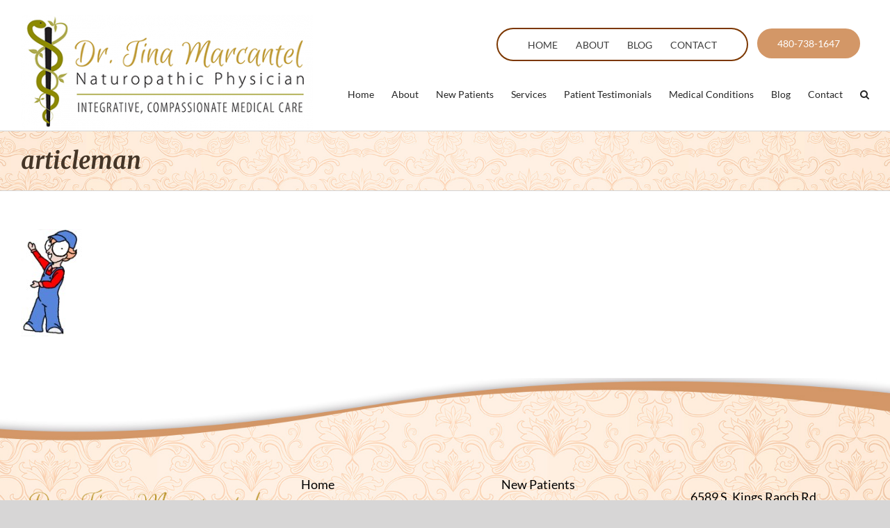

--- FILE ---
content_type: text/html; charset=utf-8
request_url: https://www.google.com/recaptcha/api2/anchor?ar=1&k=6Lc-zd4UAAAAAJlmPIw2ZgcnYC2fo3rIxuZZd3Le&co=aHR0cHM6Ly93d3cuZHJtYXJjYW50ZWwuY29tOjQ0Mw..&hl=en&v=PoyoqOPhxBO7pBk68S4YbpHZ&size=invisible&anchor-ms=20000&execute-ms=30000&cb=4p6annqmpv24
body_size: 48651
content:
<!DOCTYPE HTML><html dir="ltr" lang="en"><head><meta http-equiv="Content-Type" content="text/html; charset=UTF-8">
<meta http-equiv="X-UA-Compatible" content="IE=edge">
<title>reCAPTCHA</title>
<style type="text/css">
/* cyrillic-ext */
@font-face {
  font-family: 'Roboto';
  font-style: normal;
  font-weight: 400;
  font-stretch: 100%;
  src: url(//fonts.gstatic.com/s/roboto/v48/KFO7CnqEu92Fr1ME7kSn66aGLdTylUAMa3GUBHMdazTgWw.woff2) format('woff2');
  unicode-range: U+0460-052F, U+1C80-1C8A, U+20B4, U+2DE0-2DFF, U+A640-A69F, U+FE2E-FE2F;
}
/* cyrillic */
@font-face {
  font-family: 'Roboto';
  font-style: normal;
  font-weight: 400;
  font-stretch: 100%;
  src: url(//fonts.gstatic.com/s/roboto/v48/KFO7CnqEu92Fr1ME7kSn66aGLdTylUAMa3iUBHMdazTgWw.woff2) format('woff2');
  unicode-range: U+0301, U+0400-045F, U+0490-0491, U+04B0-04B1, U+2116;
}
/* greek-ext */
@font-face {
  font-family: 'Roboto';
  font-style: normal;
  font-weight: 400;
  font-stretch: 100%;
  src: url(//fonts.gstatic.com/s/roboto/v48/KFO7CnqEu92Fr1ME7kSn66aGLdTylUAMa3CUBHMdazTgWw.woff2) format('woff2');
  unicode-range: U+1F00-1FFF;
}
/* greek */
@font-face {
  font-family: 'Roboto';
  font-style: normal;
  font-weight: 400;
  font-stretch: 100%;
  src: url(//fonts.gstatic.com/s/roboto/v48/KFO7CnqEu92Fr1ME7kSn66aGLdTylUAMa3-UBHMdazTgWw.woff2) format('woff2');
  unicode-range: U+0370-0377, U+037A-037F, U+0384-038A, U+038C, U+038E-03A1, U+03A3-03FF;
}
/* math */
@font-face {
  font-family: 'Roboto';
  font-style: normal;
  font-weight: 400;
  font-stretch: 100%;
  src: url(//fonts.gstatic.com/s/roboto/v48/KFO7CnqEu92Fr1ME7kSn66aGLdTylUAMawCUBHMdazTgWw.woff2) format('woff2');
  unicode-range: U+0302-0303, U+0305, U+0307-0308, U+0310, U+0312, U+0315, U+031A, U+0326-0327, U+032C, U+032F-0330, U+0332-0333, U+0338, U+033A, U+0346, U+034D, U+0391-03A1, U+03A3-03A9, U+03B1-03C9, U+03D1, U+03D5-03D6, U+03F0-03F1, U+03F4-03F5, U+2016-2017, U+2034-2038, U+203C, U+2040, U+2043, U+2047, U+2050, U+2057, U+205F, U+2070-2071, U+2074-208E, U+2090-209C, U+20D0-20DC, U+20E1, U+20E5-20EF, U+2100-2112, U+2114-2115, U+2117-2121, U+2123-214F, U+2190, U+2192, U+2194-21AE, U+21B0-21E5, U+21F1-21F2, U+21F4-2211, U+2213-2214, U+2216-22FF, U+2308-230B, U+2310, U+2319, U+231C-2321, U+2336-237A, U+237C, U+2395, U+239B-23B7, U+23D0, U+23DC-23E1, U+2474-2475, U+25AF, U+25B3, U+25B7, U+25BD, U+25C1, U+25CA, U+25CC, U+25FB, U+266D-266F, U+27C0-27FF, U+2900-2AFF, U+2B0E-2B11, U+2B30-2B4C, U+2BFE, U+3030, U+FF5B, U+FF5D, U+1D400-1D7FF, U+1EE00-1EEFF;
}
/* symbols */
@font-face {
  font-family: 'Roboto';
  font-style: normal;
  font-weight: 400;
  font-stretch: 100%;
  src: url(//fonts.gstatic.com/s/roboto/v48/KFO7CnqEu92Fr1ME7kSn66aGLdTylUAMaxKUBHMdazTgWw.woff2) format('woff2');
  unicode-range: U+0001-000C, U+000E-001F, U+007F-009F, U+20DD-20E0, U+20E2-20E4, U+2150-218F, U+2190, U+2192, U+2194-2199, U+21AF, U+21E6-21F0, U+21F3, U+2218-2219, U+2299, U+22C4-22C6, U+2300-243F, U+2440-244A, U+2460-24FF, U+25A0-27BF, U+2800-28FF, U+2921-2922, U+2981, U+29BF, U+29EB, U+2B00-2BFF, U+4DC0-4DFF, U+FFF9-FFFB, U+10140-1018E, U+10190-1019C, U+101A0, U+101D0-101FD, U+102E0-102FB, U+10E60-10E7E, U+1D2C0-1D2D3, U+1D2E0-1D37F, U+1F000-1F0FF, U+1F100-1F1AD, U+1F1E6-1F1FF, U+1F30D-1F30F, U+1F315, U+1F31C, U+1F31E, U+1F320-1F32C, U+1F336, U+1F378, U+1F37D, U+1F382, U+1F393-1F39F, U+1F3A7-1F3A8, U+1F3AC-1F3AF, U+1F3C2, U+1F3C4-1F3C6, U+1F3CA-1F3CE, U+1F3D4-1F3E0, U+1F3ED, U+1F3F1-1F3F3, U+1F3F5-1F3F7, U+1F408, U+1F415, U+1F41F, U+1F426, U+1F43F, U+1F441-1F442, U+1F444, U+1F446-1F449, U+1F44C-1F44E, U+1F453, U+1F46A, U+1F47D, U+1F4A3, U+1F4B0, U+1F4B3, U+1F4B9, U+1F4BB, U+1F4BF, U+1F4C8-1F4CB, U+1F4D6, U+1F4DA, U+1F4DF, U+1F4E3-1F4E6, U+1F4EA-1F4ED, U+1F4F7, U+1F4F9-1F4FB, U+1F4FD-1F4FE, U+1F503, U+1F507-1F50B, U+1F50D, U+1F512-1F513, U+1F53E-1F54A, U+1F54F-1F5FA, U+1F610, U+1F650-1F67F, U+1F687, U+1F68D, U+1F691, U+1F694, U+1F698, U+1F6AD, U+1F6B2, U+1F6B9-1F6BA, U+1F6BC, U+1F6C6-1F6CF, U+1F6D3-1F6D7, U+1F6E0-1F6EA, U+1F6F0-1F6F3, U+1F6F7-1F6FC, U+1F700-1F7FF, U+1F800-1F80B, U+1F810-1F847, U+1F850-1F859, U+1F860-1F887, U+1F890-1F8AD, U+1F8B0-1F8BB, U+1F8C0-1F8C1, U+1F900-1F90B, U+1F93B, U+1F946, U+1F984, U+1F996, U+1F9E9, U+1FA00-1FA6F, U+1FA70-1FA7C, U+1FA80-1FA89, U+1FA8F-1FAC6, U+1FACE-1FADC, U+1FADF-1FAE9, U+1FAF0-1FAF8, U+1FB00-1FBFF;
}
/* vietnamese */
@font-face {
  font-family: 'Roboto';
  font-style: normal;
  font-weight: 400;
  font-stretch: 100%;
  src: url(//fonts.gstatic.com/s/roboto/v48/KFO7CnqEu92Fr1ME7kSn66aGLdTylUAMa3OUBHMdazTgWw.woff2) format('woff2');
  unicode-range: U+0102-0103, U+0110-0111, U+0128-0129, U+0168-0169, U+01A0-01A1, U+01AF-01B0, U+0300-0301, U+0303-0304, U+0308-0309, U+0323, U+0329, U+1EA0-1EF9, U+20AB;
}
/* latin-ext */
@font-face {
  font-family: 'Roboto';
  font-style: normal;
  font-weight: 400;
  font-stretch: 100%;
  src: url(//fonts.gstatic.com/s/roboto/v48/KFO7CnqEu92Fr1ME7kSn66aGLdTylUAMa3KUBHMdazTgWw.woff2) format('woff2');
  unicode-range: U+0100-02BA, U+02BD-02C5, U+02C7-02CC, U+02CE-02D7, U+02DD-02FF, U+0304, U+0308, U+0329, U+1D00-1DBF, U+1E00-1E9F, U+1EF2-1EFF, U+2020, U+20A0-20AB, U+20AD-20C0, U+2113, U+2C60-2C7F, U+A720-A7FF;
}
/* latin */
@font-face {
  font-family: 'Roboto';
  font-style: normal;
  font-weight: 400;
  font-stretch: 100%;
  src: url(//fonts.gstatic.com/s/roboto/v48/KFO7CnqEu92Fr1ME7kSn66aGLdTylUAMa3yUBHMdazQ.woff2) format('woff2');
  unicode-range: U+0000-00FF, U+0131, U+0152-0153, U+02BB-02BC, U+02C6, U+02DA, U+02DC, U+0304, U+0308, U+0329, U+2000-206F, U+20AC, U+2122, U+2191, U+2193, U+2212, U+2215, U+FEFF, U+FFFD;
}
/* cyrillic-ext */
@font-face {
  font-family: 'Roboto';
  font-style: normal;
  font-weight: 500;
  font-stretch: 100%;
  src: url(//fonts.gstatic.com/s/roboto/v48/KFO7CnqEu92Fr1ME7kSn66aGLdTylUAMa3GUBHMdazTgWw.woff2) format('woff2');
  unicode-range: U+0460-052F, U+1C80-1C8A, U+20B4, U+2DE0-2DFF, U+A640-A69F, U+FE2E-FE2F;
}
/* cyrillic */
@font-face {
  font-family: 'Roboto';
  font-style: normal;
  font-weight: 500;
  font-stretch: 100%;
  src: url(//fonts.gstatic.com/s/roboto/v48/KFO7CnqEu92Fr1ME7kSn66aGLdTylUAMa3iUBHMdazTgWw.woff2) format('woff2');
  unicode-range: U+0301, U+0400-045F, U+0490-0491, U+04B0-04B1, U+2116;
}
/* greek-ext */
@font-face {
  font-family: 'Roboto';
  font-style: normal;
  font-weight: 500;
  font-stretch: 100%;
  src: url(//fonts.gstatic.com/s/roboto/v48/KFO7CnqEu92Fr1ME7kSn66aGLdTylUAMa3CUBHMdazTgWw.woff2) format('woff2');
  unicode-range: U+1F00-1FFF;
}
/* greek */
@font-face {
  font-family: 'Roboto';
  font-style: normal;
  font-weight: 500;
  font-stretch: 100%;
  src: url(//fonts.gstatic.com/s/roboto/v48/KFO7CnqEu92Fr1ME7kSn66aGLdTylUAMa3-UBHMdazTgWw.woff2) format('woff2');
  unicode-range: U+0370-0377, U+037A-037F, U+0384-038A, U+038C, U+038E-03A1, U+03A3-03FF;
}
/* math */
@font-face {
  font-family: 'Roboto';
  font-style: normal;
  font-weight: 500;
  font-stretch: 100%;
  src: url(//fonts.gstatic.com/s/roboto/v48/KFO7CnqEu92Fr1ME7kSn66aGLdTylUAMawCUBHMdazTgWw.woff2) format('woff2');
  unicode-range: U+0302-0303, U+0305, U+0307-0308, U+0310, U+0312, U+0315, U+031A, U+0326-0327, U+032C, U+032F-0330, U+0332-0333, U+0338, U+033A, U+0346, U+034D, U+0391-03A1, U+03A3-03A9, U+03B1-03C9, U+03D1, U+03D5-03D6, U+03F0-03F1, U+03F4-03F5, U+2016-2017, U+2034-2038, U+203C, U+2040, U+2043, U+2047, U+2050, U+2057, U+205F, U+2070-2071, U+2074-208E, U+2090-209C, U+20D0-20DC, U+20E1, U+20E5-20EF, U+2100-2112, U+2114-2115, U+2117-2121, U+2123-214F, U+2190, U+2192, U+2194-21AE, U+21B0-21E5, U+21F1-21F2, U+21F4-2211, U+2213-2214, U+2216-22FF, U+2308-230B, U+2310, U+2319, U+231C-2321, U+2336-237A, U+237C, U+2395, U+239B-23B7, U+23D0, U+23DC-23E1, U+2474-2475, U+25AF, U+25B3, U+25B7, U+25BD, U+25C1, U+25CA, U+25CC, U+25FB, U+266D-266F, U+27C0-27FF, U+2900-2AFF, U+2B0E-2B11, U+2B30-2B4C, U+2BFE, U+3030, U+FF5B, U+FF5D, U+1D400-1D7FF, U+1EE00-1EEFF;
}
/* symbols */
@font-face {
  font-family: 'Roboto';
  font-style: normal;
  font-weight: 500;
  font-stretch: 100%;
  src: url(//fonts.gstatic.com/s/roboto/v48/KFO7CnqEu92Fr1ME7kSn66aGLdTylUAMaxKUBHMdazTgWw.woff2) format('woff2');
  unicode-range: U+0001-000C, U+000E-001F, U+007F-009F, U+20DD-20E0, U+20E2-20E4, U+2150-218F, U+2190, U+2192, U+2194-2199, U+21AF, U+21E6-21F0, U+21F3, U+2218-2219, U+2299, U+22C4-22C6, U+2300-243F, U+2440-244A, U+2460-24FF, U+25A0-27BF, U+2800-28FF, U+2921-2922, U+2981, U+29BF, U+29EB, U+2B00-2BFF, U+4DC0-4DFF, U+FFF9-FFFB, U+10140-1018E, U+10190-1019C, U+101A0, U+101D0-101FD, U+102E0-102FB, U+10E60-10E7E, U+1D2C0-1D2D3, U+1D2E0-1D37F, U+1F000-1F0FF, U+1F100-1F1AD, U+1F1E6-1F1FF, U+1F30D-1F30F, U+1F315, U+1F31C, U+1F31E, U+1F320-1F32C, U+1F336, U+1F378, U+1F37D, U+1F382, U+1F393-1F39F, U+1F3A7-1F3A8, U+1F3AC-1F3AF, U+1F3C2, U+1F3C4-1F3C6, U+1F3CA-1F3CE, U+1F3D4-1F3E0, U+1F3ED, U+1F3F1-1F3F3, U+1F3F5-1F3F7, U+1F408, U+1F415, U+1F41F, U+1F426, U+1F43F, U+1F441-1F442, U+1F444, U+1F446-1F449, U+1F44C-1F44E, U+1F453, U+1F46A, U+1F47D, U+1F4A3, U+1F4B0, U+1F4B3, U+1F4B9, U+1F4BB, U+1F4BF, U+1F4C8-1F4CB, U+1F4D6, U+1F4DA, U+1F4DF, U+1F4E3-1F4E6, U+1F4EA-1F4ED, U+1F4F7, U+1F4F9-1F4FB, U+1F4FD-1F4FE, U+1F503, U+1F507-1F50B, U+1F50D, U+1F512-1F513, U+1F53E-1F54A, U+1F54F-1F5FA, U+1F610, U+1F650-1F67F, U+1F687, U+1F68D, U+1F691, U+1F694, U+1F698, U+1F6AD, U+1F6B2, U+1F6B9-1F6BA, U+1F6BC, U+1F6C6-1F6CF, U+1F6D3-1F6D7, U+1F6E0-1F6EA, U+1F6F0-1F6F3, U+1F6F7-1F6FC, U+1F700-1F7FF, U+1F800-1F80B, U+1F810-1F847, U+1F850-1F859, U+1F860-1F887, U+1F890-1F8AD, U+1F8B0-1F8BB, U+1F8C0-1F8C1, U+1F900-1F90B, U+1F93B, U+1F946, U+1F984, U+1F996, U+1F9E9, U+1FA00-1FA6F, U+1FA70-1FA7C, U+1FA80-1FA89, U+1FA8F-1FAC6, U+1FACE-1FADC, U+1FADF-1FAE9, U+1FAF0-1FAF8, U+1FB00-1FBFF;
}
/* vietnamese */
@font-face {
  font-family: 'Roboto';
  font-style: normal;
  font-weight: 500;
  font-stretch: 100%;
  src: url(//fonts.gstatic.com/s/roboto/v48/KFO7CnqEu92Fr1ME7kSn66aGLdTylUAMa3OUBHMdazTgWw.woff2) format('woff2');
  unicode-range: U+0102-0103, U+0110-0111, U+0128-0129, U+0168-0169, U+01A0-01A1, U+01AF-01B0, U+0300-0301, U+0303-0304, U+0308-0309, U+0323, U+0329, U+1EA0-1EF9, U+20AB;
}
/* latin-ext */
@font-face {
  font-family: 'Roboto';
  font-style: normal;
  font-weight: 500;
  font-stretch: 100%;
  src: url(//fonts.gstatic.com/s/roboto/v48/KFO7CnqEu92Fr1ME7kSn66aGLdTylUAMa3KUBHMdazTgWw.woff2) format('woff2');
  unicode-range: U+0100-02BA, U+02BD-02C5, U+02C7-02CC, U+02CE-02D7, U+02DD-02FF, U+0304, U+0308, U+0329, U+1D00-1DBF, U+1E00-1E9F, U+1EF2-1EFF, U+2020, U+20A0-20AB, U+20AD-20C0, U+2113, U+2C60-2C7F, U+A720-A7FF;
}
/* latin */
@font-face {
  font-family: 'Roboto';
  font-style: normal;
  font-weight: 500;
  font-stretch: 100%;
  src: url(//fonts.gstatic.com/s/roboto/v48/KFO7CnqEu92Fr1ME7kSn66aGLdTylUAMa3yUBHMdazQ.woff2) format('woff2');
  unicode-range: U+0000-00FF, U+0131, U+0152-0153, U+02BB-02BC, U+02C6, U+02DA, U+02DC, U+0304, U+0308, U+0329, U+2000-206F, U+20AC, U+2122, U+2191, U+2193, U+2212, U+2215, U+FEFF, U+FFFD;
}
/* cyrillic-ext */
@font-face {
  font-family: 'Roboto';
  font-style: normal;
  font-weight: 900;
  font-stretch: 100%;
  src: url(//fonts.gstatic.com/s/roboto/v48/KFO7CnqEu92Fr1ME7kSn66aGLdTylUAMa3GUBHMdazTgWw.woff2) format('woff2');
  unicode-range: U+0460-052F, U+1C80-1C8A, U+20B4, U+2DE0-2DFF, U+A640-A69F, U+FE2E-FE2F;
}
/* cyrillic */
@font-face {
  font-family: 'Roboto';
  font-style: normal;
  font-weight: 900;
  font-stretch: 100%;
  src: url(//fonts.gstatic.com/s/roboto/v48/KFO7CnqEu92Fr1ME7kSn66aGLdTylUAMa3iUBHMdazTgWw.woff2) format('woff2');
  unicode-range: U+0301, U+0400-045F, U+0490-0491, U+04B0-04B1, U+2116;
}
/* greek-ext */
@font-face {
  font-family: 'Roboto';
  font-style: normal;
  font-weight: 900;
  font-stretch: 100%;
  src: url(//fonts.gstatic.com/s/roboto/v48/KFO7CnqEu92Fr1ME7kSn66aGLdTylUAMa3CUBHMdazTgWw.woff2) format('woff2');
  unicode-range: U+1F00-1FFF;
}
/* greek */
@font-face {
  font-family: 'Roboto';
  font-style: normal;
  font-weight: 900;
  font-stretch: 100%;
  src: url(//fonts.gstatic.com/s/roboto/v48/KFO7CnqEu92Fr1ME7kSn66aGLdTylUAMa3-UBHMdazTgWw.woff2) format('woff2');
  unicode-range: U+0370-0377, U+037A-037F, U+0384-038A, U+038C, U+038E-03A1, U+03A3-03FF;
}
/* math */
@font-face {
  font-family: 'Roboto';
  font-style: normal;
  font-weight: 900;
  font-stretch: 100%;
  src: url(//fonts.gstatic.com/s/roboto/v48/KFO7CnqEu92Fr1ME7kSn66aGLdTylUAMawCUBHMdazTgWw.woff2) format('woff2');
  unicode-range: U+0302-0303, U+0305, U+0307-0308, U+0310, U+0312, U+0315, U+031A, U+0326-0327, U+032C, U+032F-0330, U+0332-0333, U+0338, U+033A, U+0346, U+034D, U+0391-03A1, U+03A3-03A9, U+03B1-03C9, U+03D1, U+03D5-03D6, U+03F0-03F1, U+03F4-03F5, U+2016-2017, U+2034-2038, U+203C, U+2040, U+2043, U+2047, U+2050, U+2057, U+205F, U+2070-2071, U+2074-208E, U+2090-209C, U+20D0-20DC, U+20E1, U+20E5-20EF, U+2100-2112, U+2114-2115, U+2117-2121, U+2123-214F, U+2190, U+2192, U+2194-21AE, U+21B0-21E5, U+21F1-21F2, U+21F4-2211, U+2213-2214, U+2216-22FF, U+2308-230B, U+2310, U+2319, U+231C-2321, U+2336-237A, U+237C, U+2395, U+239B-23B7, U+23D0, U+23DC-23E1, U+2474-2475, U+25AF, U+25B3, U+25B7, U+25BD, U+25C1, U+25CA, U+25CC, U+25FB, U+266D-266F, U+27C0-27FF, U+2900-2AFF, U+2B0E-2B11, U+2B30-2B4C, U+2BFE, U+3030, U+FF5B, U+FF5D, U+1D400-1D7FF, U+1EE00-1EEFF;
}
/* symbols */
@font-face {
  font-family: 'Roboto';
  font-style: normal;
  font-weight: 900;
  font-stretch: 100%;
  src: url(//fonts.gstatic.com/s/roboto/v48/KFO7CnqEu92Fr1ME7kSn66aGLdTylUAMaxKUBHMdazTgWw.woff2) format('woff2');
  unicode-range: U+0001-000C, U+000E-001F, U+007F-009F, U+20DD-20E0, U+20E2-20E4, U+2150-218F, U+2190, U+2192, U+2194-2199, U+21AF, U+21E6-21F0, U+21F3, U+2218-2219, U+2299, U+22C4-22C6, U+2300-243F, U+2440-244A, U+2460-24FF, U+25A0-27BF, U+2800-28FF, U+2921-2922, U+2981, U+29BF, U+29EB, U+2B00-2BFF, U+4DC0-4DFF, U+FFF9-FFFB, U+10140-1018E, U+10190-1019C, U+101A0, U+101D0-101FD, U+102E0-102FB, U+10E60-10E7E, U+1D2C0-1D2D3, U+1D2E0-1D37F, U+1F000-1F0FF, U+1F100-1F1AD, U+1F1E6-1F1FF, U+1F30D-1F30F, U+1F315, U+1F31C, U+1F31E, U+1F320-1F32C, U+1F336, U+1F378, U+1F37D, U+1F382, U+1F393-1F39F, U+1F3A7-1F3A8, U+1F3AC-1F3AF, U+1F3C2, U+1F3C4-1F3C6, U+1F3CA-1F3CE, U+1F3D4-1F3E0, U+1F3ED, U+1F3F1-1F3F3, U+1F3F5-1F3F7, U+1F408, U+1F415, U+1F41F, U+1F426, U+1F43F, U+1F441-1F442, U+1F444, U+1F446-1F449, U+1F44C-1F44E, U+1F453, U+1F46A, U+1F47D, U+1F4A3, U+1F4B0, U+1F4B3, U+1F4B9, U+1F4BB, U+1F4BF, U+1F4C8-1F4CB, U+1F4D6, U+1F4DA, U+1F4DF, U+1F4E3-1F4E6, U+1F4EA-1F4ED, U+1F4F7, U+1F4F9-1F4FB, U+1F4FD-1F4FE, U+1F503, U+1F507-1F50B, U+1F50D, U+1F512-1F513, U+1F53E-1F54A, U+1F54F-1F5FA, U+1F610, U+1F650-1F67F, U+1F687, U+1F68D, U+1F691, U+1F694, U+1F698, U+1F6AD, U+1F6B2, U+1F6B9-1F6BA, U+1F6BC, U+1F6C6-1F6CF, U+1F6D3-1F6D7, U+1F6E0-1F6EA, U+1F6F0-1F6F3, U+1F6F7-1F6FC, U+1F700-1F7FF, U+1F800-1F80B, U+1F810-1F847, U+1F850-1F859, U+1F860-1F887, U+1F890-1F8AD, U+1F8B0-1F8BB, U+1F8C0-1F8C1, U+1F900-1F90B, U+1F93B, U+1F946, U+1F984, U+1F996, U+1F9E9, U+1FA00-1FA6F, U+1FA70-1FA7C, U+1FA80-1FA89, U+1FA8F-1FAC6, U+1FACE-1FADC, U+1FADF-1FAE9, U+1FAF0-1FAF8, U+1FB00-1FBFF;
}
/* vietnamese */
@font-face {
  font-family: 'Roboto';
  font-style: normal;
  font-weight: 900;
  font-stretch: 100%;
  src: url(//fonts.gstatic.com/s/roboto/v48/KFO7CnqEu92Fr1ME7kSn66aGLdTylUAMa3OUBHMdazTgWw.woff2) format('woff2');
  unicode-range: U+0102-0103, U+0110-0111, U+0128-0129, U+0168-0169, U+01A0-01A1, U+01AF-01B0, U+0300-0301, U+0303-0304, U+0308-0309, U+0323, U+0329, U+1EA0-1EF9, U+20AB;
}
/* latin-ext */
@font-face {
  font-family: 'Roboto';
  font-style: normal;
  font-weight: 900;
  font-stretch: 100%;
  src: url(//fonts.gstatic.com/s/roboto/v48/KFO7CnqEu92Fr1ME7kSn66aGLdTylUAMa3KUBHMdazTgWw.woff2) format('woff2');
  unicode-range: U+0100-02BA, U+02BD-02C5, U+02C7-02CC, U+02CE-02D7, U+02DD-02FF, U+0304, U+0308, U+0329, U+1D00-1DBF, U+1E00-1E9F, U+1EF2-1EFF, U+2020, U+20A0-20AB, U+20AD-20C0, U+2113, U+2C60-2C7F, U+A720-A7FF;
}
/* latin */
@font-face {
  font-family: 'Roboto';
  font-style: normal;
  font-weight: 900;
  font-stretch: 100%;
  src: url(//fonts.gstatic.com/s/roboto/v48/KFO7CnqEu92Fr1ME7kSn66aGLdTylUAMa3yUBHMdazQ.woff2) format('woff2');
  unicode-range: U+0000-00FF, U+0131, U+0152-0153, U+02BB-02BC, U+02C6, U+02DA, U+02DC, U+0304, U+0308, U+0329, U+2000-206F, U+20AC, U+2122, U+2191, U+2193, U+2212, U+2215, U+FEFF, U+FFFD;
}

</style>
<link rel="stylesheet" type="text/css" href="https://www.gstatic.com/recaptcha/releases/PoyoqOPhxBO7pBk68S4YbpHZ/styles__ltr.css">
<script nonce="B0yqP-6iVMqhz3cpQEhsmA" type="text/javascript">window['__recaptcha_api'] = 'https://www.google.com/recaptcha/api2/';</script>
<script type="text/javascript" src="https://www.gstatic.com/recaptcha/releases/PoyoqOPhxBO7pBk68S4YbpHZ/recaptcha__en.js" nonce="B0yqP-6iVMqhz3cpQEhsmA">
      
    </script></head>
<body><div id="rc-anchor-alert" class="rc-anchor-alert"></div>
<input type="hidden" id="recaptcha-token" value="[base64]">
<script type="text/javascript" nonce="B0yqP-6iVMqhz3cpQEhsmA">
      recaptcha.anchor.Main.init("[\x22ainput\x22,[\x22bgdata\x22,\x22\x22,\[base64]/[base64]/[base64]/[base64]/[base64]/UltsKytdPUU6KEU8MjA0OD9SW2wrK109RT4+NnwxOTI6KChFJjY0NTEyKT09NTUyOTYmJk0rMTxjLmxlbmd0aCYmKGMuY2hhckNvZGVBdChNKzEpJjY0NTEyKT09NTYzMjA/[base64]/[base64]/[base64]/[base64]/[base64]/[base64]/[base64]\x22,\[base64]\x22,\[base64]/CksKbw7Ruw4h1w6dMTm3DjlbDhsKHaMOMw5kEw7fDt07Dg8OkOHE5HMOgK8K8FGzCsMOPCjofOsOwwqROHHTDkklHwr8Ka8K+NnQ3w4/[base64]/Dvh/[base64]/[base64]/CmG/DjMOiDcK1w5TDpgbDgcKdXxzCijxtw74mccKUwoXDqcKWJsOwwpnCisKBGnXCmm/[base64]/DoRvDjcOaVcKMUcOfw4fCnxbCuMKnTjAmDU7Co8KFehc6DlwoD8Kkw6/Dqz3CmRfDoBISwqcswqHDsB/[base64]/DrG0Sw6ggwpnDl8Kmw77CuVnCi8OIFsKfwrXCvcKnWADDlsKGwqrCvDfCklcww77DhiUBw7F1TRrCpcKiwrHDg2LCpG3CscKwwo1tw7A8w5A2wp8GwqXDnzocHsOrR8OLw5rCkA5dw4BHwrMLIMODwrTCuA/CtcK2MsOGV8KJwrDDuVHDgyhMwr7Ci8O4w6Etwp8ww7nClMObRhDDomB3J2bCnxnCqgzCvRtYADfCksKmBjlUwq7CgXrDisOfIcKxOlRZVsOpfsK+w7DClXDCjcKzNsO/w5HCtsKnw6tqHHrCv8Kvw5Jxw4nDq8OIOcK9X8KswpHDi8OOwpsedMOOSsK/a8Oowokww7h2a2h1fxfCocKeJWrDiMOJw789w4TDlcO0ZELDqHtiwpHCkCwENUAHJMKNasK7aEl6w4/Dg1ZowqXCoQBWAsKTRTbDosOPwqAdwqpjwrwqw6vCtcKnwq3DiV/CtnZPw4l4dMO9RUTDh8ODAMKxFQzDvVoEw53Ctz/CnMOTw5TCkFFjXBTCssKmw5l8UcKWwodZw5vDoTzDn0o1w68zw4AIwoHDiQN6w6suNcKvThpYci3DgsKhTgXCu8K7wpxRwo8iw6PDscKlwqYycMOSw6dcdyjDl8Osw6g2wpgecMOVw49pLMKmwpTCkW3Dlk/CrcOqwqVlU1ABw41+cMKaZ0YDwodNQcKGwqDCmUhDHsKrQ8K3WMKlNcO0LSjDvVrDksKmacKtEEpew59kOTjDoMKrwrsNU8KHF8Kmw5LDuyDCphLDtFlNC8KeZMKdwoLDqF3ChiVsKSDDpTQAw4lww5lgwrXCrk/DvMOhADnDsMO7wrRdAsKTwoDDvWTCgsKwwqRPw6x7XcK8CcOWJMKhR8KRGMORUUnCrU7CjMO1w7zDgiLCgBEEw6w1H3fDq8KUw5DDscOIbE7DpS7DgsKow7/DmHFzBcKPwpNIw5XDmCHDrcK4wqk/wpkKX1vDjjgkCh3Dh8OCScO5P8KhwrLDsm92ecO0woB3w6rCvDQfX8OnwrowwpHChsKcwqtcwoE9Og1Nw6YpMxXClMKywoMJw4rDvxAgwr8rTCMWXW3Co1xBw6XDuMKMRsK3IsKicA7CoMKnw4fDn8K7wqQGwrltBw7CghXDjBVzwqvDlHYnMmzDqFx/DQIzw4/DiMKMw6dvw7bCqcOqFsKaNsKUJMKUEU1LwqDDkzzDhxrDhD3Ds2LCgcOkCMO0cEkcKEl3FsOUw7tCw4xUeMKpwrXDsGMjBWU+w7zCjzg5eivCjjQQwoHCuDMJJsKTb8Oowr/Dh3FKwoQBw4zCksKywqHCvDgMw55Ow658woPDqhtbwoo6JjlSwpRvD8OFw4jDukcZw6Fge8O/wovCjsKwwobDoD8hE1IQTCLCt8K9cxzDjR5nZMOBJcOHwqk9w6/DkMOtQE4/[base64]/DisKpQjE8fWptSG1aSTEpwrh1wpLCn1Izw5Ypw7kxwoU7w5IRw6gRwqcHw73DrwXClQJOw5HDqFwPLxgZQFAnwp1uH2hQZWXCo8KMw6nDgGbDklHDlRTCiGcaIlNTQ8OmwrfDrh5CRMO0w5dKwqfDhsO/w7BBw69OB8KPTMKeE3TCisK6w54rDMORw4A5w4HCjCnCs8OyOUzDqmRzQlfCgsOOZcOow6U/w6jDp8Olw6PCocKJJsOBwoJ2w7DCqTfCtMOowoLDlcKdw7NiwqNFOU5PwqsOGcOHEsOjwosjw43CmcO6w7s/JxPCucOLwo/CjD/DvcO2O8OGwqjDlcOWwpXCh8KwwqvDv2koenYvMsOAbjXCuSHCs0cycHUTeMOSw5PDvMKDXcKJwqsqCcOBRcKQwrYxw5U8WMORwpo+wr7CqQdxYVwywofCn0rDocKkJX7CiMKEwp8RwobCmgrDgwQdw4MJHMKwwpsiwpc+JW/CkMOzw60CwpDDiQ3Cn19ZAVnDiMOiIgQwwpwZwq5sXDnDgRTDh8Kmw4Igw6vDr3wmw7cGwqBYIibCncOZwpgowrFLwpILw5lew4pRwrQDSTc4wobClBjDucKawoDDv0kjQ8K3w5TDmcKJMloLI2zCi8KaRzbDv8OvZ8OGwqLCuDpFBcK/[base64]/[base64]/CoMKIwo43V27CgVbCnVLDiAMVw4QEw5HDucKowqfCtMOyw5/Dv3/DnMK5HxDDusOpfMKlw5IFS8KCccK2w6Eww7NhAUTDjhbDpEw+KcKjIGPDgjzDpWhAVxJow78pw75WwqU9w5bDjk/DtsK/w4oDJcKNCQbCqj4Rw6XDoMO/[base64]/DuylBwpTCicO/w6wue8KCdMOLwrPCu3bCgBLDgy0ifsK3cnvDigpXM8Otw7JYw5ZcYsOwTmw4w7LCuyJ0bSQ8w57DrsK7eDTCrsO/[base64]/DssKFw784w7XCucK8ecO6ccO4McOUMhEPwq4aw6dXFsOdwqF7W1jDmsK/LcONOzLCusK/wqHDpi7DrsKuw7BLw4kYwpQRw7zCsQUhOcKteWwhBsK6w6BnQyUEwoDCoDzCiT4Tw43Dm0/DuAjCuU1dw4o1wr/[base64]/worCr8OrTcOQaMOXw77CjMKVcFguwpnDp8KSBMKZasK8w63Cm8ODwptwSXJic8OxVUlvPFgPw77CscKuKFhqT3ZoIMKlwppBw6Z/w4Qawr05wqnCkWQtB8OpwrwYRsOZwqnDnkgbw5vDjTLCk8KQaBXCqsOcFmoSwrctwo9kwpEZUsKdIcKkFlvCqsK6NMK+BHEoUMOwwrsUwphVKcO5eHk1woDCnm0qIsKsLU/DtGnDocKGw4fCqndbZMOFHsK/LQLDhsOQFjnCv8OGDlvCjsKVXznDiMKZPTPCohDDgSXCpwzDmEHDrSI2wpvCscOkeMKgw7ogwoI9wpvCpcKECFhKIw8BwobDlsKuw6oew4zCm3/CnE8RLBnCgsKNQkbCpcKIKF/Dk8K1GkrCmxbDp8OVLQHDjALDpsKTwoxrbsO4IU03w5MVw4jCsMKbw5A1Jx4twqLDucKcBsKWwo3Dn8KvwrglwpQqbkdpeVzDpcO/bjvCnMOnw5DDmznCrQ/[base64]/[base64]/d8K7FcKJZkl7aTzCt8Ozw4IxHcOfXFxLTk59w4rClcOBbDnDpRHDvQPDpQXChcOywo8OC8KKwobCnWrDgMOcXSTCoFc8WlNFQMKFQsKEdgLDljhew5kiBQ/Dh8Kzw6/[base64]/c1jCjgNYYlJDw69kwq3DksKzwpfDlCV+wpFnwpI4EHcwwqzDvMO5BsORcsKWUcKKdSo2wolkw5zDvEbDjCvClU8jD8K1wotbKMOrwqJawrDDo3zDuD0xwr/Dm8Ksw7rDksOQE8OhwrfDkMKzwpBDYsKqWBNxwonCtcOawq3CklM3BX0PEsKqD0zCpsKhYxHDm8KSw7/DnMOgwpvDsMO5esKtw6PDtsOMMsKGXsOSw5AWCFDCsFAVacKow7vDpcK+QcOnZsO7w7piP0/CpwrDuhxfBy8vKQEoOAATwr8zwqAowq3CvMOkcsKxw4XCogJSRS48UcKVLinDhcKqwrfDosOnfyDCkcOud1DDssKqOHjDhjp6wqTCqF4QwqnDkx4dOzHDq8Obd1ALdT56wp7Dq11rBSIlwoREF8OZwqchRMKwwp8+w4B7RsO/w5PCpl0lwrXCt3PCiMOlKmHDncK4fMO4QsKcwp3ChcKVKGdXw5vDgQ9FP8KiwpgyR2fDpjsDwp1vPm1Nw73CoTVbwrHDmsOHUcKzwrvCvyTDuScOw5/DjBFtcDgBBkHClydTOcKPXCPCiMKjwoJSSnJ3wrMMw702LnPDt8K8SiIXD1Ugw5bDqsOcFnfCt2XDpjgBSsOzC8KRwpk7w73CkcOZw4rCscOjw6kOE8K1wrFAFMKCw7DCqkLDlsOLwr7Cn3YSw63CnxHCiivCmMKMSSTDqGBPw67CnFRiw4DDvcK0w6XDmS/DuMOJw4lbwpzCmH3Ci8KAADUIw7DDlzzDg8KtYMKOacK3ChLCqg9wdcKUf8OdBgzCpcKaw4FuWkHDvlkNdsK6w7fDmMKzQcO7fcOIYsKtw43Ch3HDox7Dm8KWc8KBwqJOwpvDlS5uLn3DpUzDo1sKcgg+wpLCmgHCusOodWTDgsKpZcOCcMKPb3/[base64]/CqFXDtgnCh3bDucO+X8K3b8O/[base64]/Ck25fw45ca3kXwq1xw6Fawq3CmMOdW8O3TRJRw6ogHcKqwpjCkMOXan7Cl3ARw7wYw4bDvsOFO3XDgcO+VVPDr8KywrTCmMOgw73CkcKyUcOOM1LDn8KJKsKiwo44GT7Dl8Oxw4s/WsKow5fCnxJUGcOOcMOjw6PChsKjAgLCtMKzQcO5w6/[base64]/[base64]/wqsswobDssODwoXCoVMaw4o0w7nDtFzDq3hlIzIfEcOyw73Cj8O2McKMY8Otd8OQbzkAUQJMN8Kzwr5gXSXDrMO/wqnCtmc+w5/CnVJVLsK5GjTDscKfwpLDnMK5blx7DcKRLl7ClQpow7HCk8K2dsKNw7DDs1jCiTDDlzTDmVvClMKhw5/DmcK5wp8rwqTDqBLDgcKWPF1qw7UTw5LDpMO6wonDmsKAwqlAw4TCrMKLeF3Cuz/ClEp+HsOwXsO6GEhiYlfDkgIgw6lpw7HCq0BQw5I6w5VpWTHDlsO2w5jChcOGQcK/GsOucQLDjFTCkBLCqMKAKnjClsKpEjElwrrCvXbDisKkwrPDg3bCrgUnw6h4QsOcKn1uwpkKEx/ChcK9w4M5w4otWhLDtkRMwoorw5zDhDvDo8KOw7p4NFrDjzDCqcKEKMK8w6cyw4VFIMKpw5XCq0nDqT7DvsOSQ8OEVinDuh0JfcOaMThGw43Cp8OxUD/[base64]/JABXw67DiBBdXgJqVsKIIcOdwqUlwrJgZMOoEDnDl0nDtsOBEm/Dukk6RcKvwqDCvHDCpcKhw75BBB7CiMKwwp/DsVkKwqbDt1jDlcOkw7nCnh3DsEjDt8K/[base64]/wpJzw5HDrMO0cmsew7lywrLDpcK/GsOEw7Rcw4gaL8K+wogFwpHDqzFdGhhHw5kTwofDucO9wo/[base64]/CglHCo8OKw5nCn1/DlcKPw53DncOxw49gw50DX8O1eQvCgMKUwp7CgUHCrcOJw7nDpSQSOMOSw63DkAnCjEfCicKwLWzDixTCjMO1bHDChHQpW8KGwqbDriYVVibCg8KLw4IWfEscwqzDmwXDqmJ/Kn1Aw5LDrSU1XyRhbQ3CsXRcw4bDvH7CtB7DucK8wq3DrntlwqxkKMOTw4/DoMKQwqfDlF8tw5ldw43DjsKiF0Y9wqbDiMOkwp3CtQrCt8OLAjsjw71Dc1ITw4PDo0wvw6hfwo9ZYMOnYmljwrdRMMO3w7QRH8KtwqXDocOWwqQQw5rCk8OnVMKHw7LDlcKIIcKIZsKQw4YawrvDjzFXP0jClVYnRgDCkMKxwr/DgMO1wqTCjcOewqLCi1J9w5/Dr8KPw7/CoTdrcMKEPCpVABHDiW/[base64]/wrbDssOIXTrCpC5pwo/CvG99dcOtwpQDGWbDisKaB2/[base64]/Cn8KmwqF9Gl/DuDbCs8OvL2HDj8Owwqwbb8OBwpzDiwM9w6wJwo/[base64]/BMKYD0c1cl7CgsOrw5gtwoYIwo1xYMOvwr/Djg5ew74ZZnJ1wptPwrx+XsKoasOcw6HDk8OZw5Vxw73ChMOUwpLDlMOFCBXCpQLCvD4kdHJSFETCp8OlWMKDWsKqAsO4PcONbMOoJ8OZw5DDgA0NbcKFKE0fw6fDnTPDk8OzwpfCngLDulEFw4I+w4jClHQZwrjCmMKjwqjDi0/DuXfDuRDCs2MjwqzCs2QQK8KtdynDrMOcX8K3w4/CimkNW8KTZXPDulTDoCEew6Ezw6TCszbChVvCqg3DnUR/S8K3DcKZAMOKY1DDt8OBwrkaw5DDvMO3wrHChsKtwpPCnsK7w6vDuMOfw7BOX1xUFS7CnsOJSUAyw59jwrwgwrvCtynCisObFGPCgwTCo3nCsGI6NBHDilFachlHwr4Lw5JhNhfCvcK3w4bDksOgShd9w7NEHMKIw6YJwr9wdsK/wpzCoignwpJdwo/DlBBBw6hHwq3DkzjDqW/CkMKXwrvCh8KVMMOmworDjFw5wpMyw5g6wrFNTcKGw6lWKhNXASbCkn7CmcOawqHCtBDDpsOMOgzCrcOiw67CssOOwoHDosOCwo9iwrEYw64UehxrwoIXwoJXw7/DsDPCpSBKOSMswqnDqDIuw43DpMOJwo/DvUdiaMOkw5cGw7PCusOcTMOyDyLCvRDCu2jCkh8nw49NwrrCqGBOeMK3QcKld8OGw6tbIWtDGjXDjsOFbU8uwoXCr3rCuSjCkMOTZMObw7I3w5lIwoU+w7zCqiDCiA9VZhZuW3XCgzTDnx/[base64]/[base64]/[base64]/CgBDDpsOAwo9BF8OuKsK9L8KAw41iwrtNwoQpwpxWw4dRwpRuW19kLsKKwqgWw57CtFI/[base64]/AMOywrkwG8OCwrtbwq5Ow6cwbmvDhsK2bsOeCirDjcKCw77CuQ8ywrs4NX8EwpDDlD7CpMK6wo0cwpRnC3XCusOucMO+SxZ0OcOUw7bDjmHDh0vCrsKDecOow7hgw4rChRs1w7wZwq3DsMOhTzI6w5tvGMKnDcOwLjpew4/DmcOKZjBUwo7CpWgKw55EGsKQw58lw61sw6UWOsKCw4UJw6gHfVN+RMKFw48EwojCtSoWaELClhpcw7vCvMOtw6w2w57CrkE2ecOUZMKhUWsYwqwAw4PDq8OReMOww5UvwoMNU8K2woAfQwU7NcKqDsOJw4vDu8K3dcO8aEfCj39/EAs0clBwwp3CqcOyPMKMG8OQwoXDmjLCjSzCmyJDw7hNw5bDpDwhPyhKaMOWbBxIw7TChHLCscKNw5sJwpvCjcKIwpLClsKew4N9woHCgFEPw4/[base64]/CvQ1qwq0lw67Di8OAw6zCr3YVwqvCozMNwq52CXDDqsKXw5jDksOkNCUUTVBHwoDCusOKAFrDoylbw4LCtU5hw7LDhMOdTBXCogXCpyDDnH/DiMKCecKiwoIZLcKjScOVw582SsO/wrt4LcO5w59XHFXDs8KYQcKkw4h3wpJdT8KbwonDosOrwpzCg8OnQyZyZQJcwq0PcmHCumB6w4nCnG8vfE7DrcKcNQoPP3HDr8Ogw7EHw73DshbDpHXDmTTCu8OtbSMJGkkoE34fLcKBw4JYCy4ITcKzSMKHRsOiw5E1AH4cVXR+wrPCn8KfXkMkQwHDtsK2wr0Mw6/DnFd0w602cCsVacK6wogqPsKqA0dCw7/DicODwqwWwqUAw7EoJcOKw6nCmMKeHcOUf34Vwq7DuMO1w7PDtRrDpBzDpMOdasOGFy43w4jCpsK7wrACLGd4wpDDrn/CusOabsO8wr8KXEjDsS/[base64]/wqXCnMOrXDFxwrtlw43Cv0jCssKAw7k9JmHCpMOgw5zCp3Q3AMK1wpjCjVXDj8Kewoo/[base64]/Dj8KOw7ACBVHCrzovwr4mwoBAA8OEwqnCpG1JTMKcwpBuwpvDg2PDjMODH8OiR8KKMlDDoy3Cj8O3w67Cnj4occOww6jCh8O/OlnDj8OJwrQBwqzDtsOlKsOMw4rCjMKPwqfCv8KJw7zCrsOVW8Oww5PDpXJANE/[base64]/Dn8OCwodBTGMLw4kgCifDq1A/X1EXw49Cw6MGIsKXI8KWAUzCssOpe8OzKsKLTE7DmU1fOzsPwp9Qw7EQd1d9ZAYbwrjDqMKMFMKTw5DDqMOjYcO2w6rClygZVcKiwrkRwqx8dXrDqn/[base64]/[base64]/Coj7Ct1LCq1bCuDVDecKTwqLCgw4HwpRpw5nCqnt1Am8+OgYawoLDpmbDqMOZUUzCvsOAQEdnwpk6wqFewoZkw7fDhhYRw7DDqj3CmcKlDlrCsmQ1wofCiSoDCVzCqAUmM8OvN1nDg0wFw6TCqcKywqIONnrCv1NIYcKoJcKswq/DplPDu0bDmcOmB8KLworCq8K+w7MhGA/DlcK/RcKxwrV+K8OEw7BmwrXCgMKYNcKRw505wq87YsO9TU/[base64]/[base64]/woYfwrTCjWBFbMKgNsKXAMORw4zDhyAdBcOywqHCo8KKw4nCksKrw6LDuGNGwpI+DCvCjMKUw69cNsKzWlh0woYkdsOCwpvDlTkbwoPDuULDqMOUw60fNzLDnMKcwrg2SjvDusOWGcOXZMO/woAvw7UAdE/[base64]/w71IwqvCgsKCw6rDqsOaRk4wUcO1woHComTCicOTW8K5wrfDjcO2w73Ct2rDu8OgwpYZFcOZHlUsPsO8N1zDmkIIDsOWHcKYwp1WF8O7woHCkTkvJ1oBwokwwpnDicOPw4/Co8K+TTVJUMKsw5slwpvDlkZccsKfwrTCucOiWxN+DMOEw6VbwpnCtsKxH0bCuWTCo8Khwqtaw7bDhcKbeMKmIifDksOmHEPCu8Owwp3CnMKLwp5qw5XChsKEYMKhaMKnaVzDqcKAb8KvwrIhfypsw5XDssO/OEkVHcOdw6Aowr7CrcKCd8O4w68UwocHXEwWwoQTwqI/[base64]/VFDCksKQS8OYOsKuwrnCrMOvwoZLa8KMO8KSE29sRcO6WsK4I8O/wrVMDcKmwrLDuMOCI33Dg0bCscK8KsKQw5EFw7jDnsKhw6/Cp8KWUETDnMK4K0jDtsKQwoTClMK6S0/Ch8KNcsO+wpcTwq7DgsKcQxXDu0hweMOCw5zDvgPCoUBga3nCssOjS2TCtiDCi8OrVx88GFDDpB3ClsKIJxfDqnTDjMOwVMOAw5g/w57DvsO/woBTw7fDqShjwq7CoxHCqTrCp8OVw4IfbQTCtsOew7nCsgnDlMKNIMOxwrEuCMOoGF/CvMKlwrTDlG/[base64]/wp9YSXnCtDNfw4xCw4lew7vDr1nDgcKLwprDjl7Dpm55wobDkMOlJcOuF0bDtMKFw6UjwprCqXIWTMKPGMOuwp4dw74Dwo8/GcOiFDoQwrrDjsK5w6jCiVTDssK9wqMZw6UlN00PwrlRBHtHYsKxw4TDhXrCusKvX8KrwppGw7fCggBEw6jDrcKew4IbGcO0fcOwwrd1w4nCksKcXMKqcREqw6J0wpPCu8ObY8OpwrPChsO9wpDCmQpcHcKuw4odKw45wrjDtzHDvj/CocKVfWrCnCLCucKPCx9QUgQ/b8Odw7UgwqcnCSPCpTVKw63ConlWwrLDpB/DlsOhQV1PwrQcUmYYw4Mzc8KDVsOEw6pwC8KXKQLClEFwFxHDlMOvCMKySQswTQHDqsOsOUDCr1LCvGfCp3Ydw6XDgcOFfcKvw6DDvcOnw4HDpmYYwobCqRjDtgnCgSMkw4sGw4TDosOYwrjDusOLf8O/w5vDnMOiwozDqlB5LDnCtcKbbMOpwq1/ZlZ3w68JK0/Do8Ogw5DDocOOO3zClCfCmEzCnsO7woYoRDfDusOlwqxXw4HDpxw+MsKFw4cIaz/[base64]/w7TCgMKkFH0/LyNrEcKmBMOaKsOGaMOhdB1gFyNAw58EecKufsKUZ8Klwp/[base64]/eMOQA3bDi8KBw6DDoi8YHsOvwofDpkHCl3NGMsKkbHHDo8KUcg7CpgTDh8K5TcO/[base64]/CmTgsw7YBGcOow7RxEV7DrsO1w4M/HE49w6jCh3BuVGQDwrk5ScKdZcOCB39bWcK9LQnDqkjCjGcBHQhndcONw5nCq0hjw4soG0ElwqN7PHfCog/Cu8OBalsEd8OOGcKfwrsXwoDCgsKEUkV2w4TCuXJ+wrUDIcO+eRIkSgclUcK1w6TDmMO/wo/[base64]/XcOfw6ckGRrCikhcPVdbwqrCqcK/w7x3YMKbKiFgLRkkTcOwfihjFcOYVsKvFFtMZ8KywoHCqsO0woHDhMKASU/CtcK9wpnClywWw6dYwp3DqhjDiXvDjcOnw4DCon4vbnF2wp1ffTDDpFbDgXJ8FA9tKsOtL8KHwq/[base64]/wocLfXorAVnDt8K9FcOwwq9aw5Qvw4nDvsKww5A6wqTDu8KbdsKAw7BMw7AbN8KkTDjCg0nChDtnw6XCpMKlNCnClnc1PHXDn8K6csORwrF0wrPDv8O/Ag1JBMObZBZnSMOqCHfCp3tFw7nCgVFqwoDCnh3CmgQ7wpdcwqPDkcOpwqXCrCEYbMO2VcKdSzN7XWbCnDLDlMOwwrnDnG02w4rDjcKUXsKkK8OpBsOBwr/[base64]/DuFhhw63DiEPDvxTCisOnw7XCsxY3em/DlcO8wqZywrdUEMKAH0rCo8KPwoDCqgYQIl/DgcKiw5ZPHHrChcOiwqdQwq3CoMKNXWpVGMK7w4NLw6/CkcOAfcOXw6DDuMKGwpNfWCc1wrnCnTTDmcKDwrzCusO/FMObwqrCrzlFw5/CqCUcw53DjigrwoFewpjDhF0lw60Ew4DCjMOIWj7DrWXCsi/CqRtEw7zDlVHDvzDDr0vCk8K2w5DCv3IJf8OZwr/[base64]/DucK6w7EJwpfCtsKGcsOww6peEsK/KcOXw5cSw4R6w4nCocOiwrsPw4fCscODwoHDgsKaPcONw7MWU3dnUsOjakXCpCbCmwLDksKkd0tywodlw7Aew7jCgA5dwq/ClMKMwq4vNsOAwrfDpjYMwp5kYhPCiUAjw5RXUjcFWjfDiz5FH24Ww5RVw4Vuw6PDicOfw4TDpWrDpgpow7PCj0tQEjrCksOYbVwxwqp8ZFLDocOhwoDDmTjCisKqwpohw6LDqsK/[base64]/CqDB9SMKWSMOjZVDCr2bDicK9AMKhw6zCvMKFGsO5TsOsLgsMwrBXwpLCgXlqc8Kvwr8pwr/Ck8KUISvDhcKXwrFFcifCqjlow7XCg33DscKnAcOhfMKcLsOTWGLDhn8+SsO1VMOpw6nDhXAub8OFw7oxRV/[base64]/bzrCmcOww59Sw5EWdcKkImBcP8O+QARXw44lwp8Gw4HClsOhwoxxahYcwqcjEMOmw4DDgXpGUDJ2w4YtFEzDp8KcwqREwooLw5LCoMKgwqBswo99wpvCtcKZw6/[base64]/[base64]/[base64]/w5JPHsK7w4N2N2BKACLCh3gpWcOOwrhgwpTCg2bCpcOdwpRRd8KnJVJnNBQMwr7Du8OdfsKSw4vChhtfT3LCr3kdwrdAw4/CkiVmWhJLwq/DticAW38hE8OfQ8O3w7EZw4bDlkLDlH9Mw7zDnzR0w4PCjiBCKsOIwrxdw6vDssOOw4HCjsKxNcOuw6vDnnoAw68Iw557XsK3NMKfwr1tTsOPw5oPwpUGGcOTw5g8AW/DkMOTwrQZw50lZ8KOIcOUw6rCh8OYQDBmciLDqDPCpibDicKcVsOlwovCtsOfBgpfEwrCijILCAskCcKEw60awp8VbHc/FsONwo84dsOhwrNcTsO4w7gow63Cqw/CoRsAEcKow5HCjcKywpfCusOkw6jDhMOHwoPCu8OGwpFDw6RGJsO1QcKZw6RWw6TCuSNWLk4MM8ObDD9TXsKMKxPDqBV8EncmwofChcK7w6LDrcKjRsOeIcKyd3Mfwpdewo/[base64]/DvMKFCsKDaxVdw6cawqJZwp7CizLDq8KtdDsew6DCmsK/CApIw4bCpMOiw7YcwrHDu8KCw4zDuX9IZXbCr1QFwrvDlcKhBzjCvsOBQMK8HMOnwr/DhB90wr3Cok8pNkfDqMOCTE1fQQBbwq9/[base64]/[base64]/LMOCSSnDpzjCg8KTI2MCwodjbiTCrSQ9w6zDijfDjcKVQgjCqsOBw507OcO/[base64]/LsKrd8K4wrttwqLCiAU1ImXDuHXDq1/[base64]/Ct0LDrMKpJMOdKMOTVGLDpw/[base64]/[base64]/[base64]/[base64]/CkB81w5/CoVDDnlR0wptAcBwswoAZwqdKGAHDrztFa8OcwoAbwrnCuMKLJMO3PsKHw5zDn8Kbb0BkwrzDvcKlw4N3w5LDs33CmMOUw7ZHwpAYw6jDrMOIwq0/TAbCrTUmwqQdwq7Dk8Obw7k6O3BHwpo+wq/Dv1fCvMK5wqIjwqlvwpQkbcONwpPCnHFzw4EbMGEfw6zCuFLDuxR7wr4Pwo/[base64]/[base64]/OcKyw5oOw7g5w43DlsK4wrBcDcOqw4DDtj1iR8KHw6RCwqcnw554w5gyE8K+CMKpWsKuEUt5YANhJSjDsBjCgMK3KsOiw7BiTwlmEsOdwpLCoy/DmVMSDMOiw5nDgMOVw6LDmcOYD8OEw4zCsD7DpcO6w7LDpmcPJMOCwoVswptgw71OwrkYwrN2woNQJF9nHMKrTMKHw6NqaMKmw6PDlMKSw7TCvsKbP8K0ODjCt8KAUQteM8OeVjTDssKDPcOJQxwhKcKVWmcqw6fDriUWCcKTwrorwqHCrMKlwozDrMK2w6/Cs0LCpQDCisOveycYRXAUwpLCkH3DjkLCrnLCocK/w4c6wockw49yBm1JLQHCt1wzwowCw5pyw5LDmyXCgTXDs8KxTGhQw6fDo8OFw6jChQnCm8OkTMOUw7ttwqVSUDsvXMOtw7HChsODw5/CjcOxZcKCck7CnEd5w6PCr8OkP8O1w4xKwoMFJ8OFw4chdkbCpcKvwqlNUMOECWHCpcKMTwgdKEsVezvCo11gbV7Dq8OCV0VfU8KcXMKCw7LDuTDDlsODwrQfw4TCgE/CgcO0GTPCqMOiQsOKKj/DvjvDgW1Aw7txw4xBw47DiUTDn8O7QEDCr8K0BW/DvHTDm20jwo3DhF4Hw5wnw6PClR4jwogtN8KjAMK3w5nCjmRcwqDCicOFdsKlwpdvwqdlwprCuDtQYV/CgzHDrMK9w5DDklrDiEJrS1k4T8Kcwr9nw57DrcKRwozCol/CqQNXw4gjdcOhwojDv8KWwpvDsBw0wpkGacKQwqrCqsOkeGI0wp0vKsO3TsK6w654UzDDhx9Jw7bCl8KkYnYPQE7CksKKLsKAwqLDvcKCFMOHw6w7M8OwWjbDrnXDs8ORbMKyw4LDhsKowrBuTgkgw74UUS7DlsORw695fgvDujHDr8O+woF5BTMrw77DoRg/woAlP3HDjMOXw5zCkW1Uw4ZVwp/CpDHDsANhwqLDhxrDr8Kjw5EsY8KhwqXDpkTCgGLDhcKmwqIEUF4Bw70/wrINIcKx\x22],null,[\x22conf\x22,null,\x226Lc-zd4UAAAAAJlmPIw2ZgcnYC2fo3rIxuZZd3Le\x22,0,null,null,null,0,[21,125,63,73,95,87,41,43,42,83,102,105,109,121],[1017145,855],0,null,null,null,null,0,null,0,null,700,1,null,0,\[base64]/76lBhmnigkZhAoZnOKMAhnM8xEZ\x22,0,0,null,null,1,null,0,1,null,null,null,0],\x22https://www.drmarcantel.com:443\x22,null,[3,1,1],null,null,null,1,3600,[\x22https://www.google.com/intl/en/policies/privacy/\x22,\x22https://www.google.com/intl/en/policies/terms/\x22],\x22SgIFgPkPWndVHwlC30tnr5GH0xb+Dj7DXXmPU5piRtE\\u003d\x22,1,0,null,1,1769150259352,0,0,[146,196],null,[7,84,203],\x22RC-uGECZeso4s1inA\x22,null,null,null,null,null,\x220dAFcWeA4a5nsWxChgh2tzlkxULeHGevVuTqGSep2F80yShrXTGRSfyaOdIJABrPRsoTnAxHfq_4Dzw61vjdGRffbu4Oa4GgThiQ\x22,1769233059488]");
    </script></body></html>